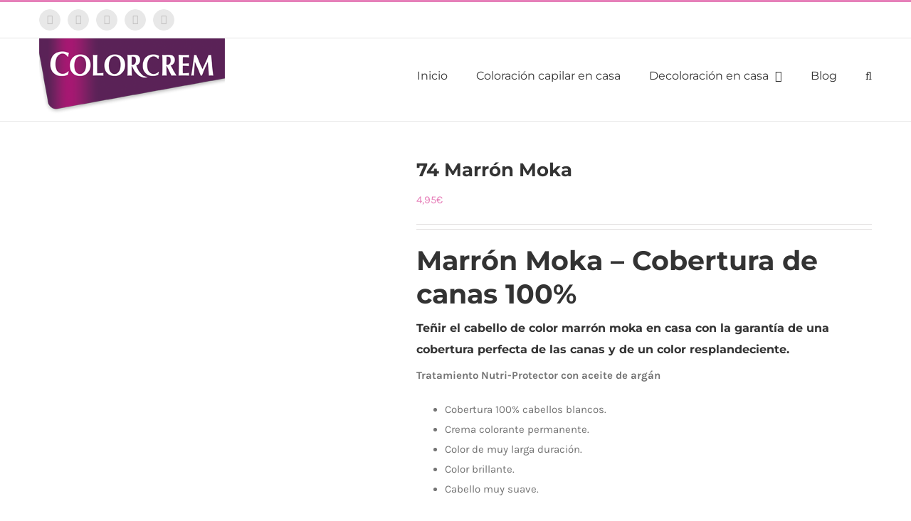

--- FILE ---
content_type: text/html; charset=UTF-8
request_url: https://colorcrem.es/coloracion-en-casa/74-marron-moka-cobertura-canas-tinte-permanente/
body_size: 18494
content:
<!DOCTYPE html>
<html class="avada-html-layout-wide avada-html-header-position-top awb-scroll" lang="es" prefix="og: http://ogp.me/ns# fb: http://ogp.me/ns/fb#">
<head>
	<meta http-equiv="X-UA-Compatible" content="IE=edge" />
	<meta http-equiv="Content-Type" content="text/html; charset=utf-8"/>
	<meta name="viewport" content="width=device-width, initial-scale=1" />
	<title>74 Marrón Moka - Colorcrem</title>
<meta name='robots' content='max-image-preview:large' />

<!-- This site is optimized with the Yoast SEO Premium plugin v4.9 - https://yoast.com/wordpress/plugins/seo/ -->
<link rel="canonical" href="https://colorcrem.es/coloracion-en-casa/74-marron-moka-cobertura-canas-tinte-permanente/" />
<meta property="og:locale" content="es_ES" />
<meta property="og:type" content="article" />
<meta property="og:title" content="74 Marrón Moka - Colorcrem" />
<meta property="og:description" content="Marrón Moka - Cobertura de canas 100%
Teñir el cabello de color marrón moka en casa con la garantía de una cobertura perfecta de las canas y de un color resplandeciente.
Tratamiento Nutri-Protector con aceite de argán

 	Cobertura 100% cabellos blancos.
 	Crema colorante permanente.
 	Color de muy larga duración.
 	Color brillante.
 	Cabello muy suave." />
<meta property="og:url" content="https://colorcrem.es/coloracion-en-casa/74-marron-moka-cobertura-canas-tinte-permanente/" />
<meta property="og:site_name" content="Colorcrem" />
<meta property="article:publisher" content="https://www.facebook.com/Colorcrem/" />
<meta property="og:image" content="https://colorcrem.es/wp-content/uploads/2016/04/74_tono_marron_moka_coloracion_permanente_colorcrem.jpg" />
<meta property="og:image:width" content="506" />
<meta property="og:image:height" content="686" />
<meta name="twitter:card" content="summary" />
<meta name="twitter:description" content="Marrón Moka - Cobertura de canas 100%
Teñir el cabello de color marrón moka en casa con la garantía de una cobertura perfecta de las canas y de un color resplandeciente.
Tratamiento Nutri-Protector con aceite de argán

 	Cobertura 100% cabellos blancos.
 	Crema colorante permanente.
 	Color de muy larga duración.
 	Color brillante.
 	Cabello muy suave.
" />
<meta name="twitter:title" content="74 Marrón Moka - Colorcrem" />
<meta name="twitter:site" content="@color_crem" />
<meta name="twitter:image" content="https://colorcrem.es/wp-content/uploads/2016/04/74_tono_marron_moka_coloracion_permanente_colorcrem.jpg" />
<meta name="twitter:creator" content="@color_crem" />
<meta property="DC.date.issued" content="2016-04-14T16:15:16+00:00" />
<!-- / Yoast SEO Premium plugin. -->

<link rel="alternate" type="application/rss+xml" title="Colorcrem &raquo; Feed" href="https://colorcrem.es/feed/" />
<link rel="alternate" type="application/rss+xml" title="Colorcrem &raquo; Feed de los comentarios" href="https://colorcrem.es/comments/feed/" />
					<link rel="shortcut icon" href="https://colorcrem.es/wp-content/uploads/2017/06/logo-ep16.png" type="image/x-icon" />
		
					<!-- Apple Touch Icon -->
			<link rel="apple-touch-icon" sizes="180x180" href="https://colorcrem.es/wp-content/uploads/2017/06/logo-ep114.png">
		
					<!-- Android Icon -->
			<link rel="icon" sizes="192x192" href="https://colorcrem.es/wp-content/uploads/2017/06/logo-ep57.png">
		
					<!-- MS Edge Icon -->
			<meta name="msapplication-TileImage" content="https://colorcrem.es/wp-content/uploads/2017/06/logo-ep72.png">
				<link rel="alternate" type="application/rss+xml" title="Colorcrem &raquo; Comentario 74 Marrón Moka del feed" href="https://colorcrem.es/coloracion-en-casa/74-marron-moka-cobertura-canas-tinte-permanente/feed/" />
<script type="text/javascript">
/* <![CDATA[ */
window._wpemojiSettings = {"baseUrl":"https:\/\/s.w.org\/images\/core\/emoji\/15.0.3\/72x72\/","ext":".png","svgUrl":"https:\/\/s.w.org\/images\/core\/emoji\/15.0.3\/svg\/","svgExt":".svg","source":{"concatemoji":"https:\/\/colorcrem.es\/wp-includes\/js\/wp-emoji-release.min.js?ver=6.6.4"}};
/*! This file is auto-generated */
!function(i,n){var o,s,e;function c(e){try{var t={supportTests:e,timestamp:(new Date).valueOf()};sessionStorage.setItem(o,JSON.stringify(t))}catch(e){}}function p(e,t,n){e.clearRect(0,0,e.canvas.width,e.canvas.height),e.fillText(t,0,0);var t=new Uint32Array(e.getImageData(0,0,e.canvas.width,e.canvas.height).data),r=(e.clearRect(0,0,e.canvas.width,e.canvas.height),e.fillText(n,0,0),new Uint32Array(e.getImageData(0,0,e.canvas.width,e.canvas.height).data));return t.every(function(e,t){return e===r[t]})}function u(e,t,n){switch(t){case"flag":return n(e,"\ud83c\udff3\ufe0f\u200d\u26a7\ufe0f","\ud83c\udff3\ufe0f\u200b\u26a7\ufe0f")?!1:!n(e,"\ud83c\uddfa\ud83c\uddf3","\ud83c\uddfa\u200b\ud83c\uddf3")&&!n(e,"\ud83c\udff4\udb40\udc67\udb40\udc62\udb40\udc65\udb40\udc6e\udb40\udc67\udb40\udc7f","\ud83c\udff4\u200b\udb40\udc67\u200b\udb40\udc62\u200b\udb40\udc65\u200b\udb40\udc6e\u200b\udb40\udc67\u200b\udb40\udc7f");case"emoji":return!n(e,"\ud83d\udc26\u200d\u2b1b","\ud83d\udc26\u200b\u2b1b")}return!1}function f(e,t,n){var r="undefined"!=typeof WorkerGlobalScope&&self instanceof WorkerGlobalScope?new OffscreenCanvas(300,150):i.createElement("canvas"),a=r.getContext("2d",{willReadFrequently:!0}),o=(a.textBaseline="top",a.font="600 32px Arial",{});return e.forEach(function(e){o[e]=t(a,e,n)}),o}function t(e){var t=i.createElement("script");t.src=e,t.defer=!0,i.head.appendChild(t)}"undefined"!=typeof Promise&&(o="wpEmojiSettingsSupports",s=["flag","emoji"],n.supports={everything:!0,everythingExceptFlag:!0},e=new Promise(function(e){i.addEventListener("DOMContentLoaded",e,{once:!0})}),new Promise(function(t){var n=function(){try{var e=JSON.parse(sessionStorage.getItem(o));if("object"==typeof e&&"number"==typeof e.timestamp&&(new Date).valueOf()<e.timestamp+604800&&"object"==typeof e.supportTests)return e.supportTests}catch(e){}return null}();if(!n){if("undefined"!=typeof Worker&&"undefined"!=typeof OffscreenCanvas&&"undefined"!=typeof URL&&URL.createObjectURL&&"undefined"!=typeof Blob)try{var e="postMessage("+f.toString()+"("+[JSON.stringify(s),u.toString(),p.toString()].join(",")+"));",r=new Blob([e],{type:"text/javascript"}),a=new Worker(URL.createObjectURL(r),{name:"wpTestEmojiSupports"});return void(a.onmessage=function(e){c(n=e.data),a.terminate(),t(n)})}catch(e){}c(n=f(s,u,p))}t(n)}).then(function(e){for(var t in e)n.supports[t]=e[t],n.supports.everything=n.supports.everything&&n.supports[t],"flag"!==t&&(n.supports.everythingExceptFlag=n.supports.everythingExceptFlag&&n.supports[t]);n.supports.everythingExceptFlag=n.supports.everythingExceptFlag&&!n.supports.flag,n.DOMReady=!1,n.readyCallback=function(){n.DOMReady=!0}}).then(function(){return e}).then(function(){var e;n.supports.everything||(n.readyCallback(),(e=n.source||{}).concatemoji?t(e.concatemoji):e.wpemoji&&e.twemoji&&(t(e.twemoji),t(e.wpemoji)))}))}((window,document),window._wpemojiSettings);
/* ]]> */
</script>
<style id='wp-emoji-styles-inline-css' type='text/css'>

	img.wp-smiley, img.emoji {
		display: inline !important;
		border: none !important;
		box-shadow: none !important;
		height: 1em !important;
		width: 1em !important;
		margin: 0 0.07em !important;
		vertical-align: -0.1em !important;
		background: none !important;
		padding: 0 !important;
	}
</style>
<link rel='stylesheet' id='photoswipe-css' href='https://colorcrem.es/wp-content/plugins/woocommerce/assets/css/photoswipe/photoswipe.min.css?ver=9.1.5' type='text/css' media='all' />
<link rel='stylesheet' id='photoswipe-default-skin-css' href='https://colorcrem.es/wp-content/plugins/woocommerce/assets/css/photoswipe/default-skin/default-skin.min.css?ver=9.1.5' type='text/css' media='all' />
<style id='woocommerce-inline-inline-css' type='text/css'>
.woocommerce form .form-row .required { visibility: visible; }
</style>
<link rel='stylesheet' id='fusion-dynamic-css-css' href='https://colorcrem.es/wp-content/uploads/fusion-styles/ac9d3fac56b35fdeb9eaf2701cae83dd.min.css?ver=3.11.9' type='text/css' media='all' />
<script type="text/javascript" src="https://colorcrem.es/wp-includes/js/jquery/jquery.min.js?ver=3.7.1" id="jquery-core-js"></script>
<script type="text/javascript" src="https://colorcrem.es/wp-includes/js/jquery/jquery-migrate.min.js?ver=3.4.1" id="jquery-migrate-js"></script>
<script type="text/javascript" src="https://colorcrem.es/wp-content/plugins/woocommerce/assets/js/jquery-blockui/jquery.blockUI.min.js?ver=2.7.0-wc.9.1.5" id="jquery-blockui-js" defer="defer" data-wp-strategy="defer"></script>
<script type="text/javascript" id="wc-add-to-cart-js-extra">
/* <![CDATA[ */
var wc_add_to_cart_params = {"ajax_url":"\/wp-admin\/admin-ajax.php","wc_ajax_url":"\/?wc-ajax=%%endpoint%%","i18n_view_cart":"Ver carrito","cart_url":"https:\/\/colorcrem.es","is_cart":"","cart_redirect_after_add":"no"};
/* ]]> */
</script>
<script type="text/javascript" src="https://colorcrem.es/wp-content/plugins/woocommerce/assets/js/frontend/add-to-cart.min.js?ver=9.1.5" id="wc-add-to-cart-js" defer="defer" data-wp-strategy="defer"></script>
<script type="text/javascript" src="https://colorcrem.es/wp-content/plugins/woocommerce/assets/js/zoom/jquery.zoom.min.js?ver=1.7.21-wc.9.1.5" id="zoom-js" defer="defer" data-wp-strategy="defer"></script>
<script type="text/javascript" src="https://colorcrem.es/wp-content/plugins/woocommerce/assets/js/photoswipe/photoswipe.min.js?ver=4.1.1-wc.9.1.5" id="photoswipe-js" defer="defer" data-wp-strategy="defer"></script>
<script type="text/javascript" src="https://colorcrem.es/wp-content/plugins/woocommerce/assets/js/photoswipe/photoswipe-ui-default.min.js?ver=4.1.1-wc.9.1.5" id="photoswipe-ui-default-js" defer="defer" data-wp-strategy="defer"></script>
<script type="text/javascript" id="wc-single-product-js-extra">
/* <![CDATA[ */
var wc_single_product_params = {"i18n_required_rating_text":"Por favor elige una puntuaci\u00f3n","review_rating_required":"yes","flexslider":{"rtl":false,"animation":"slide","smoothHeight":true,"directionNav":true,"controlNav":"thumbnails","slideshow":false,"animationSpeed":500,"animationLoop":false,"allowOneSlide":false},"zoom_enabled":"1","zoom_options":[],"photoswipe_enabled":"1","photoswipe_options":{"shareEl":false,"closeOnScroll":false,"history":false,"hideAnimationDuration":0,"showAnimationDuration":0},"flexslider_enabled":"1"};
/* ]]> */
</script>
<script type="text/javascript" src="https://colorcrem.es/wp-content/plugins/woocommerce/assets/js/frontend/single-product.min.js?ver=9.1.5" id="wc-single-product-js" defer="defer" data-wp-strategy="defer"></script>
<script type="text/javascript" src="https://colorcrem.es/wp-content/plugins/woocommerce/assets/js/js-cookie/js.cookie.min.js?ver=2.1.4-wc.9.1.5" id="js-cookie-js" defer="defer" data-wp-strategy="defer"></script>
<script type="text/javascript" id="woocommerce-js-extra">
/* <![CDATA[ */
var woocommerce_params = {"ajax_url":"\/wp-admin\/admin-ajax.php","wc_ajax_url":"\/?wc-ajax=%%endpoint%%"};
/* ]]> */
</script>
<script type="text/javascript" src="https://colorcrem.es/wp-content/plugins/woocommerce/assets/js/frontend/woocommerce.min.js?ver=9.1.5" id="woocommerce-js" defer="defer" data-wp-strategy="defer"></script>
<link rel="https://api.w.org/" href="https://colorcrem.es/wp-json/" /><link rel="alternate" title="JSON" type="application/json" href="https://colorcrem.es/wp-json/wp/v2/product/18208" /><link rel="EditURI" type="application/rsd+xml" title="RSD" href="https://colorcrem.es/xmlrpc.php?rsd" />
<meta name="generator" content="WordPress 6.6.4" />
<meta name="generator" content="WooCommerce 9.1.5" />
<link rel='shortlink' href='https://colorcrem.es/?p=18208' />
<link rel="alternate" title="oEmbed (JSON)" type="application/json+oembed" href="https://colorcrem.es/wp-json/oembed/1.0/embed?url=https%3A%2F%2Fcolorcrem.es%2Fcoloracion-en-casa%2F74-marron-moka-cobertura-canas-tinte-permanente%2F" />
<link rel="alternate" title="oEmbed (XML)" type="text/xml+oembed" href="https://colorcrem.es/wp-json/oembed/1.0/embed?url=https%3A%2F%2Fcolorcrem.es%2Fcoloracion-en-casa%2F74-marron-moka-cobertura-canas-tinte-permanente%2F&#038;format=xml" />
<style type="text/css" id="css-fb-visibility">@media screen and (max-width: 640px){.fusion-no-small-visibility{display:none !important;}body .sm-text-align-center{text-align:center !important;}body .sm-text-align-left{text-align:left !important;}body .sm-text-align-right{text-align:right !important;}body .sm-flex-align-center{justify-content:center !important;}body .sm-flex-align-flex-start{justify-content:flex-start !important;}body .sm-flex-align-flex-end{justify-content:flex-end !important;}body .sm-mx-auto{margin-left:auto !important;margin-right:auto !important;}body .sm-ml-auto{margin-left:auto !important;}body .sm-mr-auto{margin-right:auto !important;}body .fusion-absolute-position-small{position:absolute;top:auto;width:100%;}.awb-sticky.awb-sticky-small{ position: sticky; top: var(--awb-sticky-offset,0); }}@media screen and (min-width: 641px) and (max-width: 1024px){.fusion-no-medium-visibility{display:none !important;}body .md-text-align-center{text-align:center !important;}body .md-text-align-left{text-align:left !important;}body .md-text-align-right{text-align:right !important;}body .md-flex-align-center{justify-content:center !important;}body .md-flex-align-flex-start{justify-content:flex-start !important;}body .md-flex-align-flex-end{justify-content:flex-end !important;}body .md-mx-auto{margin-left:auto !important;margin-right:auto !important;}body .md-ml-auto{margin-left:auto !important;}body .md-mr-auto{margin-right:auto !important;}body .fusion-absolute-position-medium{position:absolute;top:auto;width:100%;}.awb-sticky.awb-sticky-medium{ position: sticky; top: var(--awb-sticky-offset,0); }}@media screen and (min-width: 1025px){.fusion-no-large-visibility{display:none !important;}body .lg-text-align-center{text-align:center !important;}body .lg-text-align-left{text-align:left !important;}body .lg-text-align-right{text-align:right !important;}body .lg-flex-align-center{justify-content:center !important;}body .lg-flex-align-flex-start{justify-content:flex-start !important;}body .lg-flex-align-flex-end{justify-content:flex-end !important;}body .lg-mx-auto{margin-left:auto !important;margin-right:auto !important;}body .lg-ml-auto{margin-left:auto !important;}body .lg-mr-auto{margin-right:auto !important;}body .fusion-absolute-position-large{position:absolute;top:auto;width:100%;}.awb-sticky.awb-sticky-large{ position: sticky; top: var(--awb-sticky-offset,0); }}</style>	<noscript><style>.woocommerce-product-gallery{ opacity: 1 !important; }</style></noscript>
	<style type="text/css">.recentcomments a{display:inline !important;padding:0 !important;margin:0 !important;}</style><style id='wp-fonts-local' type='text/css'>
@font-face{font-family:Inter;font-style:normal;font-weight:300 900;font-display:fallback;src:url('https://colorcrem.es/wp-content/plugins/woocommerce/assets/fonts/Inter-VariableFont_slnt,wght.woff2') format('woff2');font-stretch:normal;}
@font-face{font-family:Cardo;font-style:normal;font-weight:400;font-display:fallback;src:url('https://colorcrem.es/wp-content/plugins/woocommerce/assets/fonts/cardo_normal_400.woff2') format('woff2');}
</style>
		<script type="text/javascript">
			var doc = document.documentElement;
			doc.setAttribute( 'data-useragent', navigator.userAgent );
		</script>
		<script>
  (function(i,s,o,g,r,a,m){i['GoogleAnalyticsObject']=r;i[r]=i[r]||function(){
  (i[r].q=i[r].q||[]).push(arguments)},i[r].l=1*new Date();a=s.createElement(o),
  m=s.getElementsByTagName(o)[0];a.async=1;a.src=g;m.parentNode.insertBefore(a,m)
  })(window,document,'script','//www.google-analytics.com/analytics.js','ga');

  ga('create', 'UA-75654201-1', 'auto');
  ga('send', 'pageview');

</script>
	<script>
!function(f,b,e,v,n,t,s){if(f.fbq)return;n=f.fbq=function(){n.callMethod?
n.callMethod.apply(n,arguments):n.queue.push(arguments)};if(!f._fbq)f._fbq=n;
n.push=n;n.loaded=!0;n.version='2.0';n.queue=[];t=b.createElement(e);t.async=!0;
t.src=v;s=b.getElementsByTagName(e)[0];s.parentNode.insertBefore(t,s)}(window,
document,'script','https://connect.facebook.net/en_US/fbevents.js');

fbq('init', '705490976260028');
fbq('track', "PageView");</script>
<noscript><img height="1" width="1" style="display:none"
src="https://www.facebook.com/tr?id=705490976260028&ev=PageView&noscript=1"
/></noscript>

<script async src="//pagead2.googlesyndication.com/pagead/js/adsbygoogle.js"></script>
<script>
  (adsbygoogle = window.adsbygoogle || []).push({
    google_ad_client: "ca-pub-1960463267965156",
    enable_page_level_ads: true
  });
</script></head>

<body class="product-template-default single single-product postid-18208 theme-Avada woocommerce woocommerce-page woocommerce-no-js fusion-image-hovers fusion-pagination-sizing fusion-button_type-flat fusion-button_span-no fusion-button_gradient-linear avada-image-rollover-circle-no avada-image-rollover-yes avada-image-rollover-direction-bottom fusion-body ltr fusion-sticky-header no-tablet-sticky-header no-mobile-sticky-header no-desktop-totop no-mobile-totop fusion-disable-outline fusion-sub-menu-fade mobile-logo-pos-left layout-wide-mode avada-has-boxed-modal-shadow-none layout-scroll-offset-full avada-has-zero-margin-offset-top fusion-top-header menu-text-align-left fusion-woo-product-design-classic fusion-woo-shop-page-columns-3 fusion-woo-related-columns-4 fusion-woo-archive-page-columns-4 woo-sale-badge-circle woo-outofstock-badge-top_bar mobile-menu-design-modern fusion-hide-pagination-text fusion-header-layout-v2 avada-responsive avada-footer-fx-none avada-menu-highlight-style-bar fusion-search-form-clean fusion-main-menu-search-overlay fusion-avatar-circle avada-blog-layout-grid avada-blog-archive-layout-grid avada-header-shadow-no avada-menu-icon-position-left avada-has-megamenu-shadow avada-has-pagetitle-100-width avada-has-pagetitle-bg-full avada-has-main-nav-search-icon avada-has-titlebar-hide avada-has-pagination-padding avada-flyout-menu-direction-fade avada-ec-views-v1" data-awb-post-id="18208">
		<a class="skip-link screen-reader-text" href="#content">Saltar al contenido</a>

	<div id="boxed-wrapper">
		
		<div id="wrapper" class="fusion-wrapper">
			<div id="home" style="position:relative;top:-1px;"></div>
							
					
			<header class="fusion-header-wrapper">
				<div class="fusion-header-v2 fusion-logo-alignment fusion-logo-left fusion-sticky-menu- fusion-sticky-logo- fusion-mobile-logo-  fusion-mobile-menu-design-modern">
					
<div class="fusion-secondary-header">
	<div class="fusion-row">
					<div class="fusion-alignleft">
				<div class="fusion-social-links-header"><div class="fusion-social-networks boxed-icons"><div class="fusion-social-networks-wrapper"><a  class="fusion-social-network-icon fusion-tooltip fusion-facebook awb-icon-facebook" style data-placement="bottom" data-title="Facebook" data-toggle="tooltip" title="Facebook" href="https://www.facebook.com/Colorcrem/" target="_blank" rel="noreferrer"><span class="screen-reader-text">Facebook</span></a><a  class="fusion-social-network-icon fusion-tooltip fusion-youtube awb-icon-youtube" style data-placement="bottom" data-title="YouTube" data-toggle="tooltip" title="YouTube" href="https://www.youtube.com/channel/UCKGDACvmwwQbFWP574UvAvQ" target="_blank" rel="noopener noreferrer"><span class="screen-reader-text">YouTube</span></a><a  class="fusion-social-network-icon fusion-tooltip fusion-instagram awb-icon-instagram" style data-placement="bottom" data-title="Instagram" data-toggle="tooltip" title="Instagram" href="https://www.instagram.com/colorcrem/" target="_blank" rel="noopener noreferrer"><span class="screen-reader-text">Instagram</span></a><a  class="fusion-social-network-icon fusion-tooltip fusion-twitter awb-icon-twitter" style data-placement="bottom" data-title="X" data-toggle="tooltip" title="X" href="https://twitter.com/color_crem" target="_blank" rel="noopener noreferrer"><span class="screen-reader-text">X</span></a><a  class="fusion-social-network-icon fusion-tooltip fusion-mail awb-icon-mail" style data-placement="bottom" data-title="Correo electrónico" data-toggle="tooltip" title="Correo electrónico" href="mailto:&#105;nfo&#064;&#099;&#111;l&#111;&#114;&#099;rem.&#101;&#115;" target="_self" rel="noopener noreferrer"><span class="screen-reader-text">Correo electrónico</span></a></div></div></div>			</div>
							<div class="fusion-alignright">
				<nav class="fusion-secondary-menu" role="navigation" aria-label="Menú secundario"></nav>			</div>
			</div>
</div>
<div class="fusion-header-sticky-height"></div>
<div class="fusion-header">
	<div class="fusion-row">
					<div class="fusion-logo" data-margin-top="0px" data-margin-bottom="10px" data-margin-left="0px" data-margin-right="0px">
			<a class="fusion-logo-link"  href="https://colorcrem.es/" >

						<!-- standard logo -->
			<img src="https://colorcrem.es/wp-content/uploads/2016/03/logo-colorcrem-top-1.png" srcset="https://colorcrem.es/wp-content/uploads/2016/03/logo-colorcrem-top-1.png 1x" width="261" height="106" alt="Colorcrem Logo" data-retina_logo_url="" class="fusion-standard-logo" />

			
					</a>
		</div>		<nav class="fusion-main-menu" aria-label="Menú principal"><div class="fusion-overlay-search">		<form role="search" class="searchform fusion-search-form  fusion-search-form-clean" method="get" action="https://colorcrem.es/">
			<div class="fusion-search-form-content">

				
				<div class="fusion-search-field search-field">
					<label><span class="screen-reader-text">Buscar:</span>
													<input type="search" value="" name="s" class="s" placeholder="Buscar..." required aria-required="true" aria-label="Buscar..."/>
											</label>
				</div>
				<div class="fusion-search-button search-button">
					<input type="submit" class="fusion-search-submit searchsubmit" aria-label="Buscar" value="&#xf002;" />
									</div>

				
			</div>


			
		</form>
		<div class="fusion-search-spacer"></div><a href="#" role="button" aria-label="Close Search" class="fusion-close-search"></a></div><ul id="menu-main-menu" class="fusion-menu"><li  id="menu-item-18346"  class="menu-item menu-item-type-post_type menu-item-object-page menu-item-home menu-item-18346"  data-item-id="18346"><a  href="https://colorcrem.es/" class="fusion-bar-highlight"><span class="menu-text">Inicio</span></a></li><li  id="menu-item-18347"  class="menu-item menu-item-type-post_type menu-item-object-page current_page_parent menu-item-18347"  data-item-id="18347"><a  href="https://colorcrem.es/tinte-pelo-en-casa/" class="fusion-bar-highlight"><span class="menu-text">Coloración capilar en casa</span></a></li><li  id="menu-item-18348"  class="menu-item menu-item-type-custom menu-item-object-custom menu-item-has-children menu-item-18348 fusion-megamenu-menu "  data-item-id="18348"><a  class="fusion-bar-highlight"><span class="menu-text">Decoloración en casa</span> <span class="fusion-caret"><i class="fusion-dropdown-indicator" aria-hidden="true"></i></span></a><div class="fusion-megamenu-wrapper fusion-columns-3 columns-per-row-3 columns-3 col-span-12 fusion-megamenu-fullwidth"><div class="row"><div class="fusion-megamenu-holder" style="width:1170px;" data-width="1170px"><ul class="fusion-megamenu"><li  id="menu-item-18349"  class="menu-item menu-item-type-custom menu-item-object-custom menu-item-18349 fusion-megamenu-submenu menu-item-has-link fusion-megamenu-columns-3 col-lg-4 col-md-4 col-sm-4" ><div class='fusion-megamenu-title'><a class="awb-justify-title" href="https://colorcrem.es/coloracion-en-casa/blonde-box-decolorante/">Blonde Box Decolorante</a></div><div class="fusion-megamenu-widgets-container second-level-widget"><div id="text-2" class="widget widget_text">			<div class="textwidget"><div class="fusion-image-element fusion-image-align-center in-legacy-container" style="text-align:center;--awb-liftup-border-radius:0px;--awb-caption-title-font-family:var(--h2_typography-font-family);--awb-caption-title-font-weight:var(--h2_typography-font-weight);--awb-caption-title-font-style:var(--h2_typography-font-style);--awb-caption-title-size:var(--h2_typography-font-size);--awb-caption-title-transform:var(--h2_typography-text-transform);--awb-caption-title-line-height:var(--h2_typography-line-height);--awb-caption-title-letter-spacing:var(--h2_typography-letter-spacing);"><div class="imageframe-align-center"><div class="awb-image-frame awb-image-frame-1 imageframe-liftup"><span class=" fusion-imageframe imageframe-none imageframe-1"><a class="fusion-no-lightbox" href="https://colorcrem.es/coloracion-en-casa/blonde-box-decolorante/" target="_self" rel="noopener"><img decoding="async" src="https://colorcrem.es/wp-content/uploads/2016/03/blonde-box-decolorante.jpg" alt class="img-responsive"/></a></span></div></div></div></div>
		</div></div></li><li  id="menu-item-18350"  class="menu-item menu-item-type-custom menu-item-object-custom menu-item-18350 fusion-megamenu-submenu menu-item-has-link fusion-megamenu-columns-3 col-lg-4 col-md-4 col-sm-4" ><div class='fusion-megamenu-title'><a class="awb-justify-title" href="https://colorcrem.es/coloracion-en-casa/blonde-box-kit-creativo-tie-dye-ombre-hair-mechas-californianas/">Blonde Box Creativo</a></div><div class="fusion-megamenu-widgets-container second-level-widget"><div id="text-3" class="widget widget_text">			<div class="textwidget"><div class="fusion-image-element fusion-image-align-center in-legacy-container" style="text-align:center;--awb-liftup-border-radius:0px;--awb-caption-title-font-family:var(--h2_typography-font-family);--awb-caption-title-font-weight:var(--h2_typography-font-weight);--awb-caption-title-font-style:var(--h2_typography-font-style);--awb-caption-title-size:var(--h2_typography-font-size);--awb-caption-title-transform:var(--h2_typography-text-transform);--awb-caption-title-line-height:var(--h2_typography-line-height);--awb-caption-title-letter-spacing:var(--h2_typography-letter-spacing);"><div class="imageframe-align-center"><div class="awb-image-frame awb-image-frame-2 imageframe-liftup"><span class=" fusion-imageframe imageframe-none imageframe-2"><a class="fusion-no-lightbox" href="https://colorcrem.es/coloracion-en-casa/blonde-box-kit-creativo/" target="_self" rel="noopener"><img decoding="async" src="https://colorcrem.es/wp-content/uploads/2016/03/blonde-box-kit-creativo.jpg" alt class="img-responsive"/></a></span></div></div></div></div>
		</div></div></li><li  id="menu-item-18351"  class="menu-item menu-item-type-custom menu-item-object-custom menu-item-18351 fusion-megamenu-submenu menu-item-has-link fusion-megamenu-columns-3 col-lg-4 col-md-4 col-sm-4" ><div class='fusion-megamenu-title'><a class="awb-justify-title" href="https://colorcrem.es/coloracion-en-casa/blonde-box-mechas/">Blonde Box Mechas</a></div><div class="fusion-megamenu-widgets-container second-level-widget"><div id="text-4" class="widget widget_text">			<div class="textwidget"><div class="fusion-image-element fusion-image-align-center in-legacy-container" style="text-align:center;--awb-liftup-border-radius:0px;--awb-caption-title-font-family:var(--h2_typography-font-family);--awb-caption-title-font-weight:var(--h2_typography-font-weight);--awb-caption-title-font-style:var(--h2_typography-font-style);--awb-caption-title-size:var(--h2_typography-font-size);--awb-caption-title-transform:var(--h2_typography-text-transform);--awb-caption-title-line-height:var(--h2_typography-line-height);--awb-caption-title-letter-spacing:var(--h2_typography-letter-spacing);"><div class="imageframe-align-center"><div class="awb-image-frame awb-image-frame-3 imageframe-liftup"><span class=" fusion-imageframe imageframe-none imageframe-3"><a class="fusion-no-lightbox" href="https://colorcrem.es/coloracion-en-casa/blonde-box-mechas/" target="_self" rel="noopener"><img decoding="async" src="https://colorcrem.es/wp-content/uploads/2016/03/blonde-box-mechas.jpg" alt class="img-responsive"/></a></span></div></div></div></div>
		</div></div></li></ul></div><div style="clear:both;"></div></div></div></li><li  id="menu-item-18352"  class="menu-item menu-item-type-post_type menu-item-object-page menu-item-18352"  data-item-id="18352"><a  href="https://colorcrem.es/consejos-coloracion-capilar/" class="fusion-bar-highlight"><span class="menu-text">Blog</span></a></li><li class="fusion-custom-menu-item fusion-main-menu-search fusion-search-overlay"><a class="fusion-main-menu-icon fusion-bar-highlight" href="#" aria-label="Buscar" data-title="Buscar" title="Buscar" role="button" aria-expanded="false"></a></li></ul></nav><div class="fusion-mobile-navigation"><ul id="menu-main-menu-1" class="fusion-mobile-menu"><li   class="menu-item menu-item-type-post_type menu-item-object-page menu-item-home menu-item-18346"  data-item-id="18346"><a  href="https://colorcrem.es/" class="fusion-bar-highlight"><span class="menu-text">Inicio</span></a></li><li   class="menu-item menu-item-type-post_type menu-item-object-page current_page_parent menu-item-18347"  data-item-id="18347"><a  href="https://colorcrem.es/tinte-pelo-en-casa/" class="fusion-bar-highlight"><span class="menu-text">Coloración capilar en casa</span></a></li><li   class="menu-item menu-item-type-custom menu-item-object-custom menu-item-has-children menu-item-18348 fusion-megamenu-menu "  data-item-id="18348"><a  class="fusion-bar-highlight"><span class="menu-text">Decoloración en casa</span> <span class="fusion-caret"><i class="fusion-dropdown-indicator" aria-hidden="true"></i></span></a><div class="fusion-megamenu-wrapper fusion-columns-3 columns-per-row-3 columns-3 col-span-12 fusion-megamenu-fullwidth"><div class="row"><div class="fusion-megamenu-holder" style="width:1170px;" data-width="1170px"><ul class="fusion-megamenu"><li   class="menu-item menu-item-type-custom menu-item-object-custom menu-item-18349 fusion-megamenu-submenu menu-item-has-link fusion-megamenu-columns-3 col-lg-4 col-md-4 col-sm-4" ><div class='fusion-megamenu-title'><a class="awb-justify-title" href="https://colorcrem.es/coloracion-en-casa/blonde-box-decolorante/">Blonde Box Decolorante</a></div><div class="fusion-megamenu-widgets-container second-level-widget"><div id="text-2" class="widget widget_text">			<div class="textwidget"><div class="fusion-image-element fusion-image-align-center in-legacy-container" style="text-align:center;--awb-liftup-border-radius:0px;--awb-caption-title-font-family:var(--h2_typography-font-family);--awb-caption-title-font-weight:var(--h2_typography-font-weight);--awb-caption-title-font-style:var(--h2_typography-font-style);--awb-caption-title-size:var(--h2_typography-font-size);--awb-caption-title-transform:var(--h2_typography-text-transform);--awb-caption-title-line-height:var(--h2_typography-line-height);--awb-caption-title-letter-spacing:var(--h2_typography-letter-spacing);"><div class="imageframe-align-center"><div class="awb-image-frame awb-image-frame-4 imageframe-liftup"><span class=" fusion-imageframe imageframe-none imageframe-4"><a class="fusion-no-lightbox" href="https://colorcrem.es/coloracion-en-casa/blonde-box-decolorante/" target="_self" rel="noopener"><img decoding="async" src="https://colorcrem.es/wp-content/uploads/2016/03/blonde-box-decolorante.jpg" alt class="img-responsive"/></a></span></div></div></div></div>
		</div></div></li><li   class="menu-item menu-item-type-custom menu-item-object-custom menu-item-18350 fusion-megamenu-submenu menu-item-has-link fusion-megamenu-columns-3 col-lg-4 col-md-4 col-sm-4" ><div class='fusion-megamenu-title'><a class="awb-justify-title" href="https://colorcrem.es/coloracion-en-casa/blonde-box-kit-creativo-tie-dye-ombre-hair-mechas-californianas/">Blonde Box Creativo</a></div><div class="fusion-megamenu-widgets-container second-level-widget"><div id="text-3" class="widget widget_text">			<div class="textwidget"><div class="fusion-image-element fusion-image-align-center in-legacy-container" style="text-align:center;--awb-liftup-border-radius:0px;--awb-caption-title-font-family:var(--h2_typography-font-family);--awb-caption-title-font-weight:var(--h2_typography-font-weight);--awb-caption-title-font-style:var(--h2_typography-font-style);--awb-caption-title-size:var(--h2_typography-font-size);--awb-caption-title-transform:var(--h2_typography-text-transform);--awb-caption-title-line-height:var(--h2_typography-line-height);--awb-caption-title-letter-spacing:var(--h2_typography-letter-spacing);"><div class="imageframe-align-center"><div class="awb-image-frame awb-image-frame-5 imageframe-liftup"><span class=" fusion-imageframe imageframe-none imageframe-5"><a class="fusion-no-lightbox" href="https://colorcrem.es/coloracion-en-casa/blonde-box-kit-creativo/" target="_self" rel="noopener"><img decoding="async" src="https://colorcrem.es/wp-content/uploads/2016/03/blonde-box-kit-creativo.jpg" alt class="img-responsive"/></a></span></div></div></div></div>
		</div></div></li><li   class="menu-item menu-item-type-custom menu-item-object-custom menu-item-18351 fusion-megamenu-submenu menu-item-has-link fusion-megamenu-columns-3 col-lg-4 col-md-4 col-sm-4" ><div class='fusion-megamenu-title'><a class="awb-justify-title" href="https://colorcrem.es/coloracion-en-casa/blonde-box-mechas/">Blonde Box Mechas</a></div><div class="fusion-megamenu-widgets-container second-level-widget"><div id="text-4" class="widget widget_text">			<div class="textwidget"><div class="fusion-image-element fusion-image-align-center in-legacy-container" style="text-align:center;--awb-liftup-border-radius:0px;--awb-caption-title-font-family:var(--h2_typography-font-family);--awb-caption-title-font-weight:var(--h2_typography-font-weight);--awb-caption-title-font-style:var(--h2_typography-font-style);--awb-caption-title-size:var(--h2_typography-font-size);--awb-caption-title-transform:var(--h2_typography-text-transform);--awb-caption-title-line-height:var(--h2_typography-line-height);--awb-caption-title-letter-spacing:var(--h2_typography-letter-spacing);"><div class="imageframe-align-center"><div class="awb-image-frame awb-image-frame-6 imageframe-liftup"><span class=" fusion-imageframe imageframe-none imageframe-6"><a class="fusion-no-lightbox" href="https://colorcrem.es/coloracion-en-casa/blonde-box-mechas/" target="_self" rel="noopener"><img decoding="async" src="https://colorcrem.es/wp-content/uploads/2016/03/blonde-box-mechas.jpg" alt class="img-responsive"/></a></span></div></div></div></div>
		</div></div></li></ul></div><div style="clear:both;"></div></div></div></li><li   class="menu-item menu-item-type-post_type menu-item-object-page menu-item-18352"  data-item-id="18352"><a  href="https://colorcrem.es/consejos-coloracion-capilar/" class="fusion-bar-highlight"><span class="menu-text">Blog</span></a></li></ul></div>	<div class="fusion-mobile-menu-icons">
							<a href="#" class="fusion-icon awb-icon-bars" aria-label="Alternar menú móvil" aria-expanded="false"></a>
		
		
		
			</div>

<nav class="fusion-mobile-nav-holder fusion-mobile-menu-text-align-left" aria-label="Main Menu Mobile"></nav>

					</div>
</div>
				</div>
				<div class="fusion-clearfix"></div>
			</header>
								
							<div id="sliders-container" class="fusion-slider-visibility">
					</div>
				
					
							
			
						<main id="main" class="clearfix ">
				<div class="fusion-row" style="">

			<div class="woocommerce-container">
			<section id="content" class="" style="width: 100%;">
		
					
			<div class="woocommerce-notices-wrapper"></div><div id="product-18208" class="product type-product post-18208 status-publish first instock product_cat-tinte-coloracion-permanente product_cat-marrones-sublimes product_tag-cobertura-de-canas product_tag-crema-colorante-permanente product_tag-tenirse-en-casa product_tag-tono-cabello-marron-moka has-post-thumbnail taxable shipping-taxable purchasable product-type-simple product-grid-view">

	<div class="avada-single-product-gallery-wrapper avada-product-images-global">
<div class="woocommerce-product-gallery woocommerce-product-gallery--with-images woocommerce-product-gallery--columns-4 images" data-columns="4" style="opacity: 0; transition: opacity .25s ease-in-out;">
	<div class="woocommerce-product-gallery__wrapper">
		<div data-thumb="https://colorcrem.es/wp-content/uploads/2016/04/74_tono_marron_moka_coloracion_permanente_colorcrem-150x150.jpg" data-thumb-alt="tono 74 marron moka" class="woocommerce-product-gallery__image"><a href="https://colorcrem.es/wp-content/uploads/2016/04/74_tono_marron_moka_coloracion_permanente_colorcrem.jpg"><img width="506" height="686" src="https://colorcrem.es/wp-content/uploads/2016/04/74_tono_marron_moka_coloracion_permanente_colorcrem.jpg" class="wp-post-image" alt="tono 74 marron moka" title="74_tono_marron_moka_coloracion_permanente_colorcrem" data-caption="" data-src="https://colorcrem.es/wp-content/uploads/2016/04/74_tono_marron_moka_coloracion_permanente_colorcrem.jpg" data-large_image="https://colorcrem.es/wp-content/uploads/2016/04/74_tono_marron_moka_coloracion_permanente_colorcrem.jpg" data-large_image_width="506" data-large_image_height="686" decoding="async" fetchpriority="high" srcset="https://colorcrem.es/wp-content/uploads/2016/04/74_tono_marron_moka_coloracion_permanente_colorcrem-120x163.jpg 120w, https://colorcrem.es/wp-content/uploads/2016/04/74_tono_marron_moka_coloracion_permanente_colorcrem-200x271.jpg 200w, https://colorcrem.es/wp-content/uploads/2016/04/74_tono_marron_moka_coloracion_permanente_colorcrem-221x300.jpg 221w, https://colorcrem.es/wp-content/uploads/2016/04/74_tono_marron_moka_coloracion_permanente_colorcrem-400x542.jpg 400w, https://colorcrem.es/wp-content/uploads/2016/04/74_tono_marron_moka_coloracion_permanente_colorcrem.jpg 506w" sizes="(max-width: 506px) 100vw, 506px" /></a></div>	</div>
</div>
</div>

	<div class="summary entry-summary">
		<div class="summary-container"><h1 itemprop="name" class="product_title entry-title">74 Marrón Moka</h1>
<p class="price"><span class="woocommerce-Price-amount amount"><bdi>4,95<span class="woocommerce-Price-currencySymbol">&euro;</span></bdi></span></p>
<div class="avada-availability">
	</div>
<div class="product-border fusion-separator sep-double sep-solid"></div>

<div class="post-content woocommerce-product-details__short-description">
	<h2>Marrón Moka &#8211; Cobertura de canas 100%</h2>
<h3>Teñir el cabello de color marrón moka en casa con la garantía de una cobertura perfecta de las canas y de un color resplandeciente.</h3>
<p><strong>Tratamiento Nutri-Protector con aceite de argán</strong></p>
<ul>
<li>Cobertura 100% cabellos blancos.</li>
<li>Crema colorante permanente.</li>
<li>Color de muy larga duración.</li>
<li>Color brillante.</li>
<li>Cabello muy suave.</li>
</ul>
</div>

	
	<form class="cart" action="https://colorcrem.es/coloracion-en-casa/74-marron-moka-cobertura-canas-tinte-permanente/" method="post" enctype='multipart/form-data'>
			</form>

	
<div class="product_meta">

	
	
	<span class="posted_in">Categorías: <a href="https://colorcrem.es/categoria-producto/tinte-coloracion-permanente/" rel="tag">Crema colorante permanente</a>, <a href="https://colorcrem.es/categoria-producto/marrones-sublimes/" rel="tag">Marrones Sublimes</a></span>
	<span class="tagged_as">Etiquetas: <a href="https://colorcrem.es/etiqueta-producto/cobertura-de-canas/" rel="tag">cobertura de canas</a>, <a href="https://colorcrem.es/etiqueta-producto/crema-colorante-permanente/" rel="tag">crema colorante permanente</a>, <a href="https://colorcrem.es/etiqueta-producto/tenirse-en-casa/" rel="tag">teñirse en casa</a>, <a href="https://colorcrem.es/etiqueta-producto/tono-cabello-marron-moka/" rel="tag">tono cabello marron moka</a></span>
	
</div>
</div>	</div>

	
	<div class="woocommerce-tabs wc-tabs-wrapper">
		<ul class="tabs wc-tabs" role="tablist">
							<li class="description_tab" id="tab-title-description" role="tab" aria-controls="tab-description">
					<a href="#tab-description">
						Descripción					</a>
				</li>
							<li class="reviews_tab" id="tab-title-reviews" role="tab" aria-controls="tab-reviews">
					<a href="#tab-reviews">
						Valoraciones (0)					</a>
				</li>
					</ul>
					<div class="woocommerce-Tabs-panel woocommerce-Tabs-panel--description panel entry-content wc-tab" id="tab-description" role="tabpanel" aria-labelledby="tab-title-description">
				
<div class="post-content">
		  <h3 class="fusion-woocommerce-tab-title">Descripción</h3>
	
	<h4 style="text-align: center;">¿Buscas un color luminoso, de muy larga duración con un resultado 100% natural?</h4>
<h3 style="text-align: center;">¡Con Colorcrem, es posible!</h3>
<p><img decoding="async" class="alignleft size-full wp-image-18198" src="https://colorcrem.es/wp-content/uploads/2016/03/cc-100porcien-pq.jpg" alt="cobertura cabellos blancos 100%" width="100" height="96" /><strong>Cobertura perfecta y duradera</strong><br />
Los colorantes seleccionados penetran directamente en la fibra capilar para cubrir al 100% los cabellos blancos ¡incluso los más difíciles! Con Colorcrem te asegura un resultado perfecto y muy natural.</p>
<p>&nbsp;</p>
<p><img decoding="async" class="alignleft wp-image-18199 size-full" src="https://colorcrem.es/wp-content/uploads/2016/04/color-lock-colorcrem.png" alt="tecnologia colorlock para teñirse en casa" width="100" height="115" /></p>
<p><strong>Color brillante en cabello con tono marrón moka</strong><br />
La fórmula incorpora la tecnología Color Lock, un potenciador de brillo exclusivo de Eugene Perma, que ilumina tus cabellos con reflejos radiantes e intensos de manera duradera.</p>
<p>&nbsp;</p>
<p><img decoding="async" class="alignleft size-full wp-image-18200" src="https://colorcrem.es/wp-content/uploads/2016/03/cc-argan-opt.jpg" alt="aceite argan cabello" width="100" height="115" /><strong>Cuidado nutritivo</strong><br />
El tratamiento en crema Colorcrem está enriquecido con aceite de argán, secreto de belleza de las mujeres, reconocido por sus propiedades nutritivas y protectoras. Proporciona al cabello un tacto muy sedoso.</p>
<p>&nbsp;</p>
<p><img decoding="async" class="alignleft size-full wp-image-18201" src="https://colorcrem.es/wp-content/uploads/2016/03/cc-40yrs-opt.jpg" alt="cc-40yrs-opt" width="100" height="99" /><strong>Una marca de confianza</strong><br />
Desde hace más de 40 años, Colorcrem realza la belleza de las mujeres. Déjate seducir por el experto en color apreciado y reconocido por generaciones de mujeres.</p>
</div>
			</div>
					<div class="woocommerce-Tabs-panel woocommerce-Tabs-panel--reviews panel entry-content wc-tab" id="tab-reviews" role="tabpanel" aria-labelledby="tab-title-reviews">
				<div id="reviews" class="woocommerce-Reviews">
	<div id="comments">
		<h2 class="woocommerce-Reviews-title">
			Valoraciones		</h2>

					<p class="woocommerce-noreviews">No hay valoraciones aún.</p>
			</div>

			<div id="review_form_wrapper">
			<div id="review_form">
					<div id="respond" class="comment-respond">
		<span id="reply-title" class="comment-reply-title">Sé el primero en valorar &ldquo;74 Marrón Moka&rdquo; <small><a rel="nofollow" id="cancel-comment-reply-link" href="/coloracion-en-casa/74-marron-moka-cobertura-canas-tinte-permanente/#respond" style="display:none;">Cancelar la respuesta</a></small></span><form action="https://colorcrem.es/wp-comments-post.php" method="post" id="commentform" class="comment-form"><p class="comment-notes"><span id="email-notes">Tu dirección de correo electrónico no será publicada.</span> <span class="required-field-message">Los campos obligatorios están marcados con <span class="required">*</span></span></p><div class="comment-form-rating"><label for="rating">Tu puntuación&nbsp;<span class="required">*</span></label><select name="rating" id="rating" required>
						<option value="">Puntuar&hellip;</option>
						<option value="5">Perfecto</option>
						<option value="4">Bueno</option>
						<option value="3">Normal</option>
						<option value="2">No está tan mal</option>
						<option value="1">Muy pobre</option>
					</select></div><p class="comment-form-comment"><label for="comment">Tu valoración&nbsp;<span class="required">*</span></label><textarea id="comment" name="comment" cols="45" rows="8" required></textarea></p><p class="comment-form-author"><label for="author">Nombre&nbsp;<span class="required">*</span></label><input id="author" name="author" type="text" value="" size="30" required /></p>
<p class="comment-form-email"><label for="email">Correo electrónico&nbsp;<span class="required">*</span></label><input id="email" name="email" type="email" value="" size="30" required /></p>
<p class="comment-form-cookies-consent"><input id="wp-comment-cookies-consent" name="wp-comment-cookies-consent" type="checkbox" value="yes" /> <label for="wp-comment-cookies-consent">Guarda mi nombre, correo electrónico y web en este navegador para la próxima vez que comente.</label></p>
<p class="form-submit"><input name="submit" type="submit" id="submit" class="submit" value="Enviar" /> <input type='hidden' name='comment_post_ID' value='18208' id='comment_post_ID' />
<input type='hidden' name='comment_parent' id='comment_parent' value='0' />
</p></form>	</div><!-- #respond -->
				</div>
		</div>
	
	<div class="clear"></div>
</div>
			</div>
		
			</div>

<div class="fusion-clearfix"></div>

		<ul class="social-share clearfix">
		<li class="facebook">
			<a class="fusion-facebook-sharer-icon" href="https://www.facebook.com/sharer.php?u=https%3A%2F%2Fcolorcrem.es%2Fcoloracion-en-casa%2F74-marron-moka-cobertura-canas-tinte-permanente%2F" target="_blank" rel="noopener noreferrer">
				<i class="fontawesome-icon medium circle-yes awb-icon-facebook" aria-hidden="true"></i>
				<div class="fusion-woo-social-share-text">
					<span>Compartir En Facebook</span>
				</div>
			</a>
		</li>
		<li class="twitter">
			<a href="https://twitter.com/share?text=74 Marrón Moka&amp;url=https%3A%2F%2Fcolorcrem.es%2Fcoloracion-en-casa%2F74-marron-moka-cobertura-canas-tinte-permanente%2F" target="_blank" rel="noopener noreferrer">
				<i class="fontawesome-icon medium circle-yes awb-icon-twitter" aria-hidden="true"></i>
				<div class="fusion-woo-social-share-text">
					<span>Twitear este producto</span>
				</div>
			</a>
		</li>
		<li class="pinterest">
						<a href="http://pinterest.com/pin/create/button/?url=https%3A%2F%2Fcolorcrem.es%2Fcoloracion-en-casa%2F74-marron-moka-cobertura-canas-tinte-permanente%2F&amp;description=74%20Marr%C3%B3n%20Moka&amp;media=https%3A%2F%2Fcolorcrem.es%2Fwp-content%2Fuploads%2F2016%2F04%2F74_tono_marron_moka_coloracion_permanente_colorcrem.jpg" target="_blank" rel="noopener noreferrer">
				<i class="fontawesome-icon medium circle-yes awb-icon-pinterest" aria-hidden="true"></i>
				<div class="fusion-woo-social-share-text">
					<span>Añadir a Pinterest</span>
				</div>
			</a>
		</li>
		<li class="email">
			<a href="mailto:?subject=74%20Marr%C3%B3n%20Moka&body=https://colorcrem.es/coloracion-en-casa/74-marron-moka-cobertura-canas-tinte-permanente/" target="_blank" rel="noopener noreferrer">
				<i class="fontawesome-icon medium circle-yes awb-icon-mail" aria-hidden="true"></i>
				<div class="fusion-woo-social-share-text">
					<span>Email This Product</span>
				</div>
			</a>
		</li>
	</ul>
<div class="fusion-clearfix"></div>
	<section class="related products">

					<h2>Productos relacionados</h2>
				
		<ul class="products clearfix products-4">

			
					<li class="product type-product post-18093 status-publish first instock product_cat-tinte-coloracion-permanente product_cat-marrones-sublimes product_tag-cobertura-de-canas product_tag-crema-colorante-permanente product_tag-tenirse-el-pelo-castano-marron-en-casa product_tag-tenirse-en-casa product_tag-tinte-pelo product_tag-tono-17-marron-cacao has-post-thumbnail taxable shipping-taxable purchasable product-type-simple product-grid-view">
	<div class="fusion-product-wrapper">
<a href="https://colorcrem.es/coloracion-en-casa/17-marron-cacao-cobertura-canas-tinte-permanente/" class="product-images" aria-label="17 Márron Cacao">

<div class="featured-image">
		<img width="500" height="678" src="https://colorcrem.es/wp-content/uploads/2016/03/marrones-sublimes-17-marron-cacao-1.jpg" class="attachment-woocommerce_thumbnail size-woocommerce_thumbnail wp-post-image" alt="colorcrem 17 marron cacao" decoding="async" srcset="https://colorcrem.es/wp-content/uploads/2016/03/marrones-sublimes-17-marron-cacao-1-120x163.jpg 120w, https://colorcrem.es/wp-content/uploads/2016/03/marrones-sublimes-17-marron-cacao-1-200x271.jpg 200w, https://colorcrem.es/wp-content/uploads/2016/03/marrones-sublimes-17-marron-cacao-1-221x300.jpg 221w, https://colorcrem.es/wp-content/uploads/2016/03/marrones-sublimes-17-marron-cacao-1-400x542.jpg 400w, https://colorcrem.es/wp-content/uploads/2016/03/marrones-sublimes-17-marron-cacao-1-500x678.jpg 500w, https://colorcrem.es/wp-content/uploads/2016/03/marrones-sublimes-17-marron-cacao-1.jpg 506w" sizes="(max-width: 500px) 100vw, 500px" />
						<div class="cart-loading"><i class="awb-icon-spinner" aria-hidden="true"></i></div>
			</div>
</a>
<div class="fusion-product-content">
	<div class="product-details">
		<div class="product-details-container">
<h3 class="product-title">
	<a href="https://colorcrem.es/coloracion-en-casa/17-marron-cacao-cobertura-canas-tinte-permanente/">
		17 Márron Cacao	</a>
</h3>
<div class="fusion-price-rating">

	<span class="price"><span class="woocommerce-Price-amount amount"><bdi>4,95<span class="woocommerce-Price-currencySymbol">&euro;</span></bdi></span></span>
		</div>
	</div>
</div>


	<div class="product-buttons">
		<div class="fusion-content-sep sep-double sep-solid"></div>
		<div class="product-buttons-container clearfix">
<span id="woocommerce_loop_add_to_cart_link_describedby_18093" class="screen-reader-text">
	</span>

<a href="https://colorcrem.es/coloracion-en-casa/17-marron-cacao-cobertura-canas-tinte-permanente/" class="show_details_button">
	Detalles</a>


	</div>
	</div>

	</div> </div>
</li>

			
					<li class="product type-product post-18206 status-publish instock product_cat-tinte-coloracion-permanente product_cat-marrones-sublimes product_tag-cabello-tono-marron-canela product_tag-cobertura-de-canas product_tag-crema-colorante-permanente product_tag-tenirse-en-casa has-post-thumbnail taxable shipping-taxable purchasable product-type-simple product-grid-view">
	<div class="fusion-product-wrapper">
<a href="https://colorcrem.es/coloracion-en-casa/72-marron-canela-cobertura-canas-tinte-permanente/" class="product-images" aria-label="72 Marrón Canela">

<div class="featured-image">
		<img width="500" height="678" src="https://colorcrem.es/wp-content/uploads/2016/04/72_tono_marron_canela_coloracion_permanente_colorcrem.jpg" class="attachment-woocommerce_thumbnail size-woocommerce_thumbnail wp-post-image" alt="tono 72 marron canela teñirse en casa" decoding="async" srcset="https://colorcrem.es/wp-content/uploads/2016/04/72_tono_marron_canela_coloracion_permanente_colorcrem-120x163.jpg 120w, https://colorcrem.es/wp-content/uploads/2016/04/72_tono_marron_canela_coloracion_permanente_colorcrem-200x271.jpg 200w, https://colorcrem.es/wp-content/uploads/2016/04/72_tono_marron_canela_coloracion_permanente_colorcrem-221x300.jpg 221w, https://colorcrem.es/wp-content/uploads/2016/04/72_tono_marron_canela_coloracion_permanente_colorcrem-400x542.jpg 400w, https://colorcrem.es/wp-content/uploads/2016/04/72_tono_marron_canela_coloracion_permanente_colorcrem.jpg 506w" sizes="(max-width: 500px) 100vw, 500px" />
						<div class="cart-loading"><i class="awb-icon-spinner" aria-hidden="true"></i></div>
			</div>
</a>
<div class="fusion-product-content">
	<div class="product-details">
		<div class="product-details-container">
<h3 class="product-title">
	<a href="https://colorcrem.es/coloracion-en-casa/72-marron-canela-cobertura-canas-tinte-permanente/">
		72 Marrón Canela	</a>
</h3>
<div class="fusion-price-rating">

	<span class="price"><span class="woocommerce-Price-amount amount"><bdi>4,95<span class="woocommerce-Price-currencySymbol">&euro;</span></bdi></span></span>
		</div>
	</div>
</div>


	<div class="product-buttons">
		<div class="fusion-content-sep sep-double sep-solid"></div>
		<div class="product-buttons-container clearfix">
<span id="woocommerce_loop_add_to_cart_link_describedby_18206" class="screen-reader-text">
	</span>

<a href="https://colorcrem.es/coloracion-en-casa/72-marron-canela-cobertura-canas-tinte-permanente/" class="show_details_button">
	Detalles</a>


	</div>
	</div>

	</div> </div>
</li>

			
					<li class="product type-product post-18210 status-publish instock product_cat-tinte-coloracion-permanente product_cat-marrones-sublimes product_tag-cobertura-de-canas product_tag-crema-colorante-permanente product_tag-tenirse-en-casa product_tag-tono-cabello-marron-praline has-post-thumbnail taxable shipping-taxable purchasable product-type-simple product-grid-view">
	<div class="fusion-product-wrapper">
<a href="https://colorcrem.es/coloracion-en-casa/78-marron-praline-cobertura-canas-tinte-permanente/" class="product-images" aria-label="78 Marrón Praliné">

<div class="featured-image">
		<img width="500" height="678" src="https://colorcrem.es/wp-content/uploads/2016/04/78_tono_marron_praline_coloracion_permanente_colorcrem.jpg" class="attachment-woocommerce_thumbnail size-woocommerce_thumbnail wp-post-image" alt="tono 78 marron praliné" decoding="async" srcset="https://colorcrem.es/wp-content/uploads/2016/04/78_tono_marron_praline_coloracion_permanente_colorcrem-120x163.jpg 120w, https://colorcrem.es/wp-content/uploads/2016/04/78_tono_marron_praline_coloracion_permanente_colorcrem-200x271.jpg 200w, https://colorcrem.es/wp-content/uploads/2016/04/78_tono_marron_praline_coloracion_permanente_colorcrem-221x300.jpg 221w, https://colorcrem.es/wp-content/uploads/2016/04/78_tono_marron_praline_coloracion_permanente_colorcrem-400x542.jpg 400w, https://colorcrem.es/wp-content/uploads/2016/04/78_tono_marron_praline_coloracion_permanente_colorcrem.jpg 506w" sizes="(max-width: 500px) 100vw, 500px" />
						<div class="cart-loading"><i class="awb-icon-spinner" aria-hidden="true"></i></div>
			</div>
</a>
<div class="fusion-product-content">
	<div class="product-details">
		<div class="product-details-container">
<h3 class="product-title">
	<a href="https://colorcrem.es/coloracion-en-casa/78-marron-praline-cobertura-canas-tinte-permanente/">
		78 Marrón Praliné	</a>
</h3>
<div class="fusion-price-rating">

	<span class="price"><span class="woocommerce-Price-amount amount"><bdi>4,95<span class="woocommerce-Price-currencySymbol">&euro;</span></bdi></span></span>
		</div>
	</div>
</div>


	<div class="product-buttons">
		<div class="fusion-content-sep sep-double sep-solid"></div>
		<div class="product-buttons-container clearfix">
<span id="woocommerce_loop_add_to_cart_link_describedby_18210" class="screen-reader-text">
	</span>

<a href="https://colorcrem.es/coloracion-en-casa/78-marron-praline-cobertura-canas-tinte-permanente/" class="show_details_button">
	Detalles</a>


	</div>
	</div>

	</div> </div>
</li>

			
					<li class="product type-product post-18079 status-publish last instock product_cat-tinte-coloracion-permanente product_cat-naturales-intensos product_tag-castano-claro product_tag-cobertura-de-canas product_tag-crema-colorante-permanente product_tag-tenirse-el-pelo-castano-claro-en-casa product_tag-tenirse-en-casa product_tag-tinte-pelo has-post-thumbnail taxable shipping-taxable purchasable product-type-simple product-grid-view">
	<div class="fusion-product-wrapper">
<a href="https://colorcrem.es/coloracion-en-casa/50-castanyo-claro-cobertura-canas-tinte-permanente/" class="product-images" aria-label="50 Castaño Claro">

<div class="featured-image">
		<img width="500" height="678" src="https://colorcrem.es/wp-content/uploads/2016/03/50_castano_claro_coloracion_permanente_colorcrem.jpg" class="attachment-woocommerce_thumbnail size-woocommerce_thumbnail wp-post-image" alt="tinte tono 50 castaño claro coloracion permanente" decoding="async" srcset="https://colorcrem.es/wp-content/uploads/2016/03/50_castano_claro_coloracion_permanente_colorcrem-120x163.jpg 120w, https://colorcrem.es/wp-content/uploads/2016/03/50_castano_claro_coloracion_permanente_colorcrem-200x271.jpg 200w, https://colorcrem.es/wp-content/uploads/2016/03/50_castano_claro_coloracion_permanente_colorcrem-221x300.jpg 221w, https://colorcrem.es/wp-content/uploads/2016/03/50_castano_claro_coloracion_permanente_colorcrem-400x542.jpg 400w, https://colorcrem.es/wp-content/uploads/2016/03/50_castano_claro_coloracion_permanente_colorcrem-500x678.jpg 500w, https://colorcrem.es/wp-content/uploads/2016/03/50_castano_claro_coloracion_permanente_colorcrem.jpg 506w" sizes="(max-width: 500px) 100vw, 500px" />
						<div class="cart-loading"><i class="awb-icon-spinner" aria-hidden="true"></i></div>
			</div>
</a>
<div class="fusion-product-content">
	<div class="product-details">
		<div class="product-details-container">
<h3 class="product-title">
	<a href="https://colorcrem.es/coloracion-en-casa/50-castanyo-claro-cobertura-canas-tinte-permanente/">
		50 Castaño Claro	</a>
</h3>
<div class="fusion-price-rating">

	<span class="price"><span class="woocommerce-Price-amount amount"><bdi>4,95<span class="woocommerce-Price-currencySymbol">&euro;</span></bdi></span></span>
		</div>
	</div>
</div>


	<div class="product-buttons">
		<div class="fusion-content-sep sep-double sep-solid"></div>
		<div class="product-buttons-container clearfix">
<span id="woocommerce_loop_add_to_cart_link_describedby_18079" class="screen-reader-text">
	</span>

<a href="https://colorcrem.es/coloracion-en-casa/50-castanyo-claro-cobertura-canas-tinte-permanente/" class="show_details_button">
	Detalles</a>


	</div>
	</div>

	</div> </div>
</li>

			
		</ul>

	</section>
	</div>


		
	
	</section>
</div>

	
						
					</div>  <!-- fusion-row -->
				</main>  <!-- #main -->
				
				
								
					
		<div class="fusion-footer">
					
	<footer class="fusion-footer-widget-area fusion-widget-area">
		<div class="fusion-row">
			<div class="fusion-columns fusion-columns-4 fusion-widget-area">
				
																									<div class="fusion-column col-lg-3 col-md-3 col-sm-3">
													</div>
																										<div class="fusion-column col-lg-3 col-md-3 col-sm-3">
													</div>
																										<div class="fusion-column col-lg-3 col-md-3 col-sm-3">
													</div>
																										<div class="fusion-column fusion-column-last col-lg-3 col-md-3 col-sm-3">
													</div>
																											
				<div class="fusion-clearfix"></div>
			</div> <!-- fusion-columns -->
		</div> <!-- fusion-row -->
	</footer> <!-- fusion-footer-widget-area -->

	
	<footer id="footer" class="fusion-footer-copyright-area fusion-footer-copyright-center">
		<div class="fusion-row">
			<div class="fusion-copyright-content">

				<div class="fusion-copyright-notice">
		<div>
		Copyright - <script>document.write(new Date().getFullYear());</script> Sensogreen S.L. | Todos los derechos reservados | <a href='https://colorcrem.es/aviso-legal/'> Aviso legal</a> | <a href='https://colorcrem.es/politica-de-cookies/'> Política de Cookies</a>| <a href='https://colorcrem.es/politica-de-privacidad/'> Política de Privacidad</a>	</div>
</div>
<div class="fusion-social-links-footer">
	<div class="fusion-social-networks boxed-icons"><div class="fusion-social-networks-wrapper"><a  class="fusion-social-network-icon fusion-tooltip fusion-facebook awb-icon-facebook" style data-placement="top" data-title="Facebook" data-toggle="tooltip" title="Facebook" href="https://www.facebook.com/Colorcrem/" target="_blank" rel="noreferrer"><span class="screen-reader-text">Facebook</span></a><a  class="fusion-social-network-icon fusion-tooltip fusion-youtube awb-icon-youtube" style data-placement="top" data-title="YouTube" data-toggle="tooltip" title="YouTube" href="https://www.youtube.com/channel/UCKGDACvmwwQbFWP574UvAvQ" target="_blank" rel="noopener noreferrer"><span class="screen-reader-text">YouTube</span></a><a  class="fusion-social-network-icon fusion-tooltip fusion-instagram awb-icon-instagram" style data-placement="top" data-title="Instagram" data-toggle="tooltip" title="Instagram" href="https://www.instagram.com/colorcrem/" target="_blank" rel="noopener noreferrer"><span class="screen-reader-text">Instagram</span></a><a  class="fusion-social-network-icon fusion-tooltip fusion-twitter awb-icon-twitter" style data-placement="top" data-title="X" data-toggle="tooltip" title="X" href="https://twitter.com/color_crem" target="_blank" rel="noopener noreferrer"><span class="screen-reader-text">X</span></a><a  class="fusion-social-network-icon fusion-tooltip fusion-mail awb-icon-mail" style data-placement="top" data-title="Correo electrónico" data-toggle="tooltip" title="Correo electrónico" href="mailto:&#105;nf&#111;&#064;&#099;olorcr&#101;m&#046;&#101;s" target="_self" rel="noopener noreferrer"><span class="screen-reader-text">Correo electrónico</span></a></div></div></div>

			</div> <!-- fusion-fusion-copyright-content -->
		</div> <!-- fusion-row -->
	</footer> <!-- #footer -->
		</div> <!-- fusion-footer -->

		
																</div> <!-- wrapper -->
		</div> <!-- #boxed-wrapper -->
				<a class="fusion-one-page-text-link fusion-page-load-link" tabindex="-1" href="#" aria-hidden="true">Page load link</a>

		<div class="avada-footer-scripts">
			<script type="text/javascript">var fusionNavIsCollapsed=function(e){var t,n;window.innerWidth<=e.getAttribute("data-breakpoint")?(e.classList.add("collapse-enabled"),e.classList.remove("awb-menu_desktop"),e.classList.contains("expanded")||(e.setAttribute("aria-expanded","false"),window.dispatchEvent(new Event("fusion-mobile-menu-collapsed",{bubbles:!0,cancelable:!0}))),(n=e.querySelectorAll(".menu-item-has-children.expanded")).length&&n.forEach(function(e){e.querySelector(".awb-menu__open-nav-submenu_mobile").setAttribute("aria-expanded","false")})):(null!==e.querySelector(".menu-item-has-children.expanded .awb-menu__open-nav-submenu_click")&&e.querySelector(".menu-item-has-children.expanded .awb-menu__open-nav-submenu_click").click(),e.classList.remove("collapse-enabled"),e.classList.add("awb-menu_desktop"),e.setAttribute("aria-expanded","true"),null!==e.querySelector(".awb-menu__main-ul")&&e.querySelector(".awb-menu__main-ul").removeAttribute("style")),e.classList.add("no-wrapper-transition"),clearTimeout(t),t=setTimeout(()=>{e.classList.remove("no-wrapper-transition")},400),e.classList.remove("loading")},fusionRunNavIsCollapsed=function(){var e,t=document.querySelectorAll(".awb-menu");for(e=0;e<t.length;e++)fusionNavIsCollapsed(t[e])};function avadaGetScrollBarWidth(){var e,t,n,l=document.createElement("p");return l.style.width="100%",l.style.height="200px",(e=document.createElement("div")).style.position="absolute",e.style.top="0px",e.style.left="0px",e.style.visibility="hidden",e.style.width="200px",e.style.height="150px",e.style.overflow="hidden",e.appendChild(l),document.body.appendChild(e),t=l.offsetWidth,e.style.overflow="scroll",t==(n=l.offsetWidth)&&(n=e.clientWidth),document.body.removeChild(e),jQuery("html").hasClass("awb-scroll")&&10<t-n?10:t-n}fusionRunNavIsCollapsed(),window.addEventListener("fusion-resize-horizontal",fusionRunNavIsCollapsed);</script><script type="application/ld+json">{"@context":"https:\/\/schema.org\/","@graph":[{"@context":"https:\/\/schema.org\/","@type":"BreadcrumbList","itemListElement":[{"@type":"ListItem","position":1,"item":{"name":"Inicio","@id":"https:\/\/colorcrem.es"}},{"@type":"ListItem","position":2,"item":{"name":"Crema colorante permanente","@id":"https:\/\/colorcrem.es\/categoria-producto\/tinte-coloracion-permanente\/"}},{"@type":"ListItem","position":3,"item":{"name":"74 Marr\u00f3n Moka","@id":"https:\/\/colorcrem.es\/coloracion-en-casa\/74-marron-moka-cobertura-canas-tinte-permanente\/"}}]},{"@context":"https:\/\/schema.org\/","@type":"Product","@id":"https:\/\/colorcrem.es\/coloracion-en-casa\/74-marron-moka-cobertura-canas-tinte-permanente\/#product","name":"74 Marr\u00f3n Moka","url":"https:\/\/colorcrem.es\/coloracion-en-casa\/74-marron-moka-cobertura-canas-tinte-permanente\/","description":"Marr\u00f3n Moka - Cobertura de canas 100%\r\nTe\u00f1ir el cabello de color marr\u00f3n moka en casa con la garant\u00eda de una cobertura perfecta de las canas y de un color resplandeciente.\r\nTratamiento Nutri-Protector con aceite de arg\u00e1n\r\n\r\n \tCobertura 100% cabellos blancos.\r\n \tCrema colorante permanente.\r\n \tColor de muy larga duraci\u00f3n.\r\n \tColor brillante.\r\n \tCabello muy suave.","image":"https:\/\/colorcrem.es\/wp-content\/uploads\/2016\/04\/74_tono_marron_moka_coloracion_permanente_colorcrem.jpg","sku":18208,"offers":[{"@type":"Offer","price":"4.95","priceValidUntil":"2027-12-31","priceSpecification":{"price":"4.95","priceCurrency":"EUR","valueAddedTaxIncluded":"true"},"priceCurrency":"EUR","availability":"http:\/\/schema.org\/InStock","url":"https:\/\/colorcrem.es\/coloracion-en-casa\/74-marron-moka-cobertura-canas-tinte-permanente\/","seller":{"@type":"Organization","name":"Colorcrem","url":"https:\/\/colorcrem.es"}}]}]}</script>
<div class="pswp" tabindex="-1" role="dialog" aria-hidden="true">
	<div class="pswp__bg"></div>
	<div class="pswp__scroll-wrap">
		<div class="pswp__container">
			<div class="pswp__item"></div>
			<div class="pswp__item"></div>
			<div class="pswp__item"></div>
		</div>
		<div class="pswp__ui pswp__ui--hidden">
			<div class="pswp__top-bar">
				<div class="pswp__counter"></div>
				<button class="pswp__button pswp__button--close" aria-label="Cerrar (Esc)"></button>
				<button class="pswp__button pswp__button--share" aria-label="Compartir"></button>
				<button class="pswp__button pswp__button--fs" aria-label="Cambiar a pantalla completa"></button>
				<button class="pswp__button pswp__button--zoom" aria-label="Ampliar/Reducir"></button>
				<div class="pswp__preloader">
					<div class="pswp__preloader__icn">
						<div class="pswp__preloader__cut">
							<div class="pswp__preloader__donut"></div>
						</div>
					</div>
				</div>
			</div>
			<div class="pswp__share-modal pswp__share-modal--hidden pswp__single-tap">
				<div class="pswp__share-tooltip"></div>
			</div>
			<button class="pswp__button pswp__button--arrow--left" aria-label="Anterior (flecha izquierda)"></button>
			<button class="pswp__button pswp__button--arrow--right" aria-label="Siguiente (flecha derecha)"></button>
			<div class="pswp__caption">
				<div class="pswp__caption__center"></div>
			</div>
		</div>
	</div>
</div>
	<script type='text/javascript'>
		(function () {
			var c = document.body.className;
			c = c.replace(/woocommerce-no-js/, 'woocommerce-js');
			document.body.className = c;
		})();
	</script>
	<link rel='stylesheet' id='wc-blocks-style-css' href='https://colorcrem.es/wp-content/plugins/woocommerce/assets/client/blocks/wc-blocks.css?ver=wc-9.1.5' type='text/css' media='all' />
<link rel='stylesheet' id='basecss-css' href='https://colorcrem.es/wp-content/plugins/eu-cookie-law/css/style.css?ver=6.6.4' type='text/css' media='all' />
<style id='global-styles-inline-css' type='text/css'>
:root{--wp--preset--aspect-ratio--square: 1;--wp--preset--aspect-ratio--4-3: 4/3;--wp--preset--aspect-ratio--3-4: 3/4;--wp--preset--aspect-ratio--3-2: 3/2;--wp--preset--aspect-ratio--2-3: 2/3;--wp--preset--aspect-ratio--16-9: 16/9;--wp--preset--aspect-ratio--9-16: 9/16;--wp--preset--color--black: #000000;--wp--preset--color--cyan-bluish-gray: #abb8c3;--wp--preset--color--white: #ffffff;--wp--preset--color--pale-pink: #f78da7;--wp--preset--color--vivid-red: #cf2e2e;--wp--preset--color--luminous-vivid-orange: #ff6900;--wp--preset--color--luminous-vivid-amber: #fcb900;--wp--preset--color--light-green-cyan: #7bdcb5;--wp--preset--color--vivid-green-cyan: #00d084;--wp--preset--color--pale-cyan-blue: #8ed1fc;--wp--preset--color--vivid-cyan-blue: #0693e3;--wp--preset--color--vivid-purple: #9b51e0;--wp--preset--color--awb-color-1: rgba(255,255,255,1);--wp--preset--color--awb-color-2: rgba(246,246,246,1);--wp--preset--color--awb-color-3: rgba(234,234,234,1);--wp--preset--color--awb-color-4: rgba(224,222,222,1);--wp--preset--color--awb-color-5: rgba(160,206,78,1);--wp--preset--color--awb-color-6: rgba(230,127,185,1);--wp--preset--color--awb-color-7: rgba(116,116,116,1);--wp--preset--color--awb-color-8: rgba(51,51,51,1);--wp--preset--color--awb-color-custom-10: rgba(235,234,234,1);--wp--preset--color--awb-color-custom-11: rgba(235,234,234,0.8);--wp--preset--color--awb-color-custom-12: rgba(248,248,248,1);--wp--preset--color--awb-color-custom-13: rgba(43,46,50,1);--wp--preset--color--awb-color-custom-14: rgba(54,56,57,1);--wp--preset--color--awb-color-custom-15: rgba(190,189,189,1);--wp--preset--color--awb-color-custom-16: rgba(232,232,232,1);--wp--preset--color--awb-color-custom-17: rgba(226,226,226,1);--wp--preset--gradient--vivid-cyan-blue-to-vivid-purple: linear-gradient(135deg,rgba(6,147,227,1) 0%,rgb(155,81,224) 100%);--wp--preset--gradient--light-green-cyan-to-vivid-green-cyan: linear-gradient(135deg,rgb(122,220,180) 0%,rgb(0,208,130) 100%);--wp--preset--gradient--luminous-vivid-amber-to-luminous-vivid-orange: linear-gradient(135deg,rgba(252,185,0,1) 0%,rgba(255,105,0,1) 100%);--wp--preset--gradient--luminous-vivid-orange-to-vivid-red: linear-gradient(135deg,rgba(255,105,0,1) 0%,rgb(207,46,46) 100%);--wp--preset--gradient--very-light-gray-to-cyan-bluish-gray: linear-gradient(135deg,rgb(238,238,238) 0%,rgb(169,184,195) 100%);--wp--preset--gradient--cool-to-warm-spectrum: linear-gradient(135deg,rgb(74,234,220) 0%,rgb(151,120,209) 20%,rgb(207,42,186) 40%,rgb(238,44,130) 60%,rgb(251,105,98) 80%,rgb(254,248,76) 100%);--wp--preset--gradient--blush-light-purple: linear-gradient(135deg,rgb(255,206,236) 0%,rgb(152,150,240) 100%);--wp--preset--gradient--blush-bordeaux: linear-gradient(135deg,rgb(254,205,165) 0%,rgb(254,45,45) 50%,rgb(107,0,62) 100%);--wp--preset--gradient--luminous-dusk: linear-gradient(135deg,rgb(255,203,112) 0%,rgb(199,81,192) 50%,rgb(65,88,208) 100%);--wp--preset--gradient--pale-ocean: linear-gradient(135deg,rgb(255,245,203) 0%,rgb(182,227,212) 50%,rgb(51,167,181) 100%);--wp--preset--gradient--electric-grass: linear-gradient(135deg,rgb(202,248,128) 0%,rgb(113,206,126) 100%);--wp--preset--gradient--midnight: linear-gradient(135deg,rgb(2,3,129) 0%,rgb(40,116,252) 100%);--wp--preset--font-size--small: 11.25px;--wp--preset--font-size--medium: 20px;--wp--preset--font-size--large: 22.5px;--wp--preset--font-size--x-large: 42px;--wp--preset--font-size--normal: 15px;--wp--preset--font-size--xlarge: 30px;--wp--preset--font-size--huge: 45px;--wp--preset--font-family--inter: "Inter", sans-serif;--wp--preset--font-family--cardo: Cardo;--wp--preset--spacing--20: 0.44rem;--wp--preset--spacing--30: 0.67rem;--wp--preset--spacing--40: 1rem;--wp--preset--spacing--50: 1.5rem;--wp--preset--spacing--60: 2.25rem;--wp--preset--spacing--70: 3.38rem;--wp--preset--spacing--80: 5.06rem;--wp--preset--shadow--natural: 6px 6px 9px rgba(0, 0, 0, 0.2);--wp--preset--shadow--deep: 12px 12px 50px rgba(0, 0, 0, 0.4);--wp--preset--shadow--sharp: 6px 6px 0px rgba(0, 0, 0, 0.2);--wp--preset--shadow--outlined: 6px 6px 0px -3px rgba(255, 255, 255, 1), 6px 6px rgba(0, 0, 0, 1);--wp--preset--shadow--crisp: 6px 6px 0px rgba(0, 0, 0, 1);}:where(.is-layout-flex){gap: 0.5em;}:where(.is-layout-grid){gap: 0.5em;}body .is-layout-flex{display: flex;}.is-layout-flex{flex-wrap: wrap;align-items: center;}.is-layout-flex > :is(*, div){margin: 0;}body .is-layout-grid{display: grid;}.is-layout-grid > :is(*, div){margin: 0;}:where(.wp-block-columns.is-layout-flex){gap: 2em;}:where(.wp-block-columns.is-layout-grid){gap: 2em;}:where(.wp-block-post-template.is-layout-flex){gap: 1.25em;}:where(.wp-block-post-template.is-layout-grid){gap: 1.25em;}.has-black-color{color: var(--wp--preset--color--black) !important;}.has-cyan-bluish-gray-color{color: var(--wp--preset--color--cyan-bluish-gray) !important;}.has-white-color{color: var(--wp--preset--color--white) !important;}.has-pale-pink-color{color: var(--wp--preset--color--pale-pink) !important;}.has-vivid-red-color{color: var(--wp--preset--color--vivid-red) !important;}.has-luminous-vivid-orange-color{color: var(--wp--preset--color--luminous-vivid-orange) !important;}.has-luminous-vivid-amber-color{color: var(--wp--preset--color--luminous-vivid-amber) !important;}.has-light-green-cyan-color{color: var(--wp--preset--color--light-green-cyan) !important;}.has-vivid-green-cyan-color{color: var(--wp--preset--color--vivid-green-cyan) !important;}.has-pale-cyan-blue-color{color: var(--wp--preset--color--pale-cyan-blue) !important;}.has-vivid-cyan-blue-color{color: var(--wp--preset--color--vivid-cyan-blue) !important;}.has-vivid-purple-color{color: var(--wp--preset--color--vivid-purple) !important;}.has-black-background-color{background-color: var(--wp--preset--color--black) !important;}.has-cyan-bluish-gray-background-color{background-color: var(--wp--preset--color--cyan-bluish-gray) !important;}.has-white-background-color{background-color: var(--wp--preset--color--white) !important;}.has-pale-pink-background-color{background-color: var(--wp--preset--color--pale-pink) !important;}.has-vivid-red-background-color{background-color: var(--wp--preset--color--vivid-red) !important;}.has-luminous-vivid-orange-background-color{background-color: var(--wp--preset--color--luminous-vivid-orange) !important;}.has-luminous-vivid-amber-background-color{background-color: var(--wp--preset--color--luminous-vivid-amber) !important;}.has-light-green-cyan-background-color{background-color: var(--wp--preset--color--light-green-cyan) !important;}.has-vivid-green-cyan-background-color{background-color: var(--wp--preset--color--vivid-green-cyan) !important;}.has-pale-cyan-blue-background-color{background-color: var(--wp--preset--color--pale-cyan-blue) !important;}.has-vivid-cyan-blue-background-color{background-color: var(--wp--preset--color--vivid-cyan-blue) !important;}.has-vivid-purple-background-color{background-color: var(--wp--preset--color--vivid-purple) !important;}.has-black-border-color{border-color: var(--wp--preset--color--black) !important;}.has-cyan-bluish-gray-border-color{border-color: var(--wp--preset--color--cyan-bluish-gray) !important;}.has-white-border-color{border-color: var(--wp--preset--color--white) !important;}.has-pale-pink-border-color{border-color: var(--wp--preset--color--pale-pink) !important;}.has-vivid-red-border-color{border-color: var(--wp--preset--color--vivid-red) !important;}.has-luminous-vivid-orange-border-color{border-color: var(--wp--preset--color--luminous-vivid-orange) !important;}.has-luminous-vivid-amber-border-color{border-color: var(--wp--preset--color--luminous-vivid-amber) !important;}.has-light-green-cyan-border-color{border-color: var(--wp--preset--color--light-green-cyan) !important;}.has-vivid-green-cyan-border-color{border-color: var(--wp--preset--color--vivid-green-cyan) !important;}.has-pale-cyan-blue-border-color{border-color: var(--wp--preset--color--pale-cyan-blue) !important;}.has-vivid-cyan-blue-border-color{border-color: var(--wp--preset--color--vivid-cyan-blue) !important;}.has-vivid-purple-border-color{border-color: var(--wp--preset--color--vivid-purple) !important;}.has-vivid-cyan-blue-to-vivid-purple-gradient-background{background: var(--wp--preset--gradient--vivid-cyan-blue-to-vivid-purple) !important;}.has-light-green-cyan-to-vivid-green-cyan-gradient-background{background: var(--wp--preset--gradient--light-green-cyan-to-vivid-green-cyan) !important;}.has-luminous-vivid-amber-to-luminous-vivid-orange-gradient-background{background: var(--wp--preset--gradient--luminous-vivid-amber-to-luminous-vivid-orange) !important;}.has-luminous-vivid-orange-to-vivid-red-gradient-background{background: var(--wp--preset--gradient--luminous-vivid-orange-to-vivid-red) !important;}.has-very-light-gray-to-cyan-bluish-gray-gradient-background{background: var(--wp--preset--gradient--very-light-gray-to-cyan-bluish-gray) !important;}.has-cool-to-warm-spectrum-gradient-background{background: var(--wp--preset--gradient--cool-to-warm-spectrum) !important;}.has-blush-light-purple-gradient-background{background: var(--wp--preset--gradient--blush-light-purple) !important;}.has-blush-bordeaux-gradient-background{background: var(--wp--preset--gradient--blush-bordeaux) !important;}.has-luminous-dusk-gradient-background{background: var(--wp--preset--gradient--luminous-dusk) !important;}.has-pale-ocean-gradient-background{background: var(--wp--preset--gradient--pale-ocean) !important;}.has-electric-grass-gradient-background{background: var(--wp--preset--gradient--electric-grass) !important;}.has-midnight-gradient-background{background: var(--wp--preset--gradient--midnight) !important;}.has-small-font-size{font-size: var(--wp--preset--font-size--small) !important;}.has-medium-font-size{font-size: var(--wp--preset--font-size--medium) !important;}.has-large-font-size{font-size: var(--wp--preset--font-size--large) !important;}.has-x-large-font-size{font-size: var(--wp--preset--font-size--x-large) !important;}
:where(.wp-block-post-template.is-layout-flex){gap: 1.25em;}:where(.wp-block-post-template.is-layout-grid){gap: 1.25em;}
:where(.wp-block-columns.is-layout-flex){gap: 2em;}:where(.wp-block-columns.is-layout-grid){gap: 2em;}
:root :where(.wp-block-pullquote){font-size: 1.5em;line-height: 1.6;}
</style>
<link rel='stylesheet' id='wp-block-library-css' href='https://colorcrem.es/wp-includes/css/dist/block-library/style.min.css?ver=6.6.4' type='text/css' media='all' />
<style id='wp-block-library-theme-inline-css' type='text/css'>
.wp-block-audio :where(figcaption){color:#555;font-size:13px;text-align:center}.is-dark-theme .wp-block-audio :where(figcaption){color:#ffffffa6}.wp-block-audio{margin:0 0 1em}.wp-block-code{border:1px solid #ccc;border-radius:4px;font-family:Menlo,Consolas,monaco,monospace;padding:.8em 1em}.wp-block-embed :where(figcaption){color:#555;font-size:13px;text-align:center}.is-dark-theme .wp-block-embed :where(figcaption){color:#ffffffa6}.wp-block-embed{margin:0 0 1em}.blocks-gallery-caption{color:#555;font-size:13px;text-align:center}.is-dark-theme .blocks-gallery-caption{color:#ffffffa6}:root :where(.wp-block-image figcaption){color:#555;font-size:13px;text-align:center}.is-dark-theme :root :where(.wp-block-image figcaption){color:#ffffffa6}.wp-block-image{margin:0 0 1em}.wp-block-pullquote{border-bottom:4px solid;border-top:4px solid;color:currentColor;margin-bottom:1.75em}.wp-block-pullquote cite,.wp-block-pullquote footer,.wp-block-pullquote__citation{color:currentColor;font-size:.8125em;font-style:normal;text-transform:uppercase}.wp-block-quote{border-left:.25em solid;margin:0 0 1.75em;padding-left:1em}.wp-block-quote cite,.wp-block-quote footer{color:currentColor;font-size:.8125em;font-style:normal;position:relative}.wp-block-quote.has-text-align-right{border-left:none;border-right:.25em solid;padding-left:0;padding-right:1em}.wp-block-quote.has-text-align-center{border:none;padding-left:0}.wp-block-quote.is-large,.wp-block-quote.is-style-large,.wp-block-quote.is-style-plain{border:none}.wp-block-search .wp-block-search__label{font-weight:700}.wp-block-search__button{border:1px solid #ccc;padding:.375em .625em}:where(.wp-block-group.has-background){padding:1.25em 2.375em}.wp-block-separator.has-css-opacity{opacity:.4}.wp-block-separator{border:none;border-bottom:2px solid;margin-left:auto;margin-right:auto}.wp-block-separator.has-alpha-channel-opacity{opacity:1}.wp-block-separator:not(.is-style-wide):not(.is-style-dots){width:100px}.wp-block-separator.has-background:not(.is-style-dots){border-bottom:none;height:1px}.wp-block-separator.has-background:not(.is-style-wide):not(.is-style-dots){height:2px}.wp-block-table{margin:0 0 1em}.wp-block-table td,.wp-block-table th{word-break:normal}.wp-block-table :where(figcaption){color:#555;font-size:13px;text-align:center}.is-dark-theme .wp-block-table :where(figcaption){color:#ffffffa6}.wp-block-video :where(figcaption){color:#555;font-size:13px;text-align:center}.is-dark-theme .wp-block-video :where(figcaption){color:#ffffffa6}.wp-block-video{margin:0 0 1em}:root :where(.wp-block-template-part.has-background){margin-bottom:0;margin-top:0;padding:1.25em 2.375em}
</style>
<style id='classic-theme-styles-inline-css' type='text/css'>
/*! This file is auto-generated */
.wp-block-button__link{color:#fff;background-color:#32373c;border-radius:9999px;box-shadow:none;text-decoration:none;padding:calc(.667em + 2px) calc(1.333em + 2px);font-size:1.125em}.wp-block-file__button{background:#32373c;color:#fff;text-decoration:none}
</style>
<script type="text/javascript" src="https://colorcrem.es/wp-includes/js/dist/hooks.min.js?ver=2810c76e705dd1a53b18" id="wp-hooks-js"></script>
<script type="text/javascript" src="https://colorcrem.es/wp-includes/js/dist/i18n.min.js?ver=5e580eb46a90c2b997e6" id="wp-i18n-js"></script>
<script type="text/javascript" id="wp-i18n-js-after">
/* <![CDATA[ */
wp.i18n.setLocaleData( { 'text direction\u0004ltr': [ 'ltr' ] } );
/* ]]> */
</script>
<script type="text/javascript" src="https://colorcrem.es/wp-content/plugins/contact-form-7/includes/swv/js/index.js?ver=5.9.7" id="swv-js"></script>
<script type="text/javascript" id="contact-form-7-js-extra">
/* <![CDATA[ */
var wpcf7 = {"api":{"root":"https:\/\/colorcrem.es\/wp-json\/","namespace":"contact-form-7\/v1"},"cached":"1"};
/* ]]> */
</script>
<script type="text/javascript" id="contact-form-7-js-translations">
/* <![CDATA[ */
( function( domain, translations ) {
	var localeData = translations.locale_data[ domain ] || translations.locale_data.messages;
	localeData[""].domain = domain;
	wp.i18n.setLocaleData( localeData, domain );
} )( "contact-form-7", {"translation-revision-date":"2024-07-17 09:00:42+0000","generator":"GlotPress\/4.0.1","domain":"messages","locale_data":{"messages":{"":{"domain":"messages","plural-forms":"nplurals=2; plural=n != 1;","lang":"es"},"This contact form is placed in the wrong place.":["Este formulario de contacto est\u00e1 situado en el lugar incorrecto."],"Error:":["Error:"]}},"comment":{"reference":"includes\/js\/index.js"}} );
/* ]]> */
</script>
<script type="text/javascript" src="https://colorcrem.es/wp-content/plugins/contact-form-7/includes/js/index.js?ver=5.9.7" id="contact-form-7-js"></script>
<script type="text/javascript" src="https://colorcrem.es/wp-content/plugins/woocommerce/assets/js/sourcebuster/sourcebuster.min.js?ver=9.1.5" id="sourcebuster-js-js"></script>
<script type="text/javascript" id="wc-order-attribution-js-extra">
/* <![CDATA[ */
var wc_order_attribution = {"params":{"lifetime":1.0e-5,"session":30,"base64":false,"ajaxurl":"https:\/\/colorcrem.es\/wp-admin\/admin-ajax.php","prefix":"wc_order_attribution_","allowTracking":true},"fields":{"source_type":"current.typ","referrer":"current_add.rf","utm_campaign":"current.cmp","utm_source":"current.src","utm_medium":"current.mdm","utm_content":"current.cnt","utm_id":"current.id","utm_term":"current.trm","utm_source_platform":"current.plt","utm_creative_format":"current.fmt","utm_marketing_tactic":"current.tct","session_entry":"current_add.ep","session_start_time":"current_add.fd","session_pages":"session.pgs","session_count":"udata.vst","user_agent":"udata.uag"}};
/* ]]> */
</script>
<script type="text/javascript" src="https://colorcrem.es/wp-content/plugins/woocommerce/assets/js/frontend/order-attribution.min.js?ver=9.1.5" id="wc-order-attribution-js"></script>
<script type="text/javascript" src="https://colorcrem.es/wp-includes/js/comment-reply.min.js?ver=6.6.4" id="comment-reply-js" async="async" data-wp-strategy="async"></script>
<script type="text/javascript" id="eucookielaw-scripts-js-extra">
/* <![CDATA[ */
var eucookielaw_data = {"euCookieSet":"","autoBlock":"0","expireTimer":"0","scrollConsent":"0","networkShareURL":"","isCookiePage":"","isRefererWebsite":""};
/* ]]> */
</script>
<script type="text/javascript" src="https://colorcrem.es/wp-content/plugins/eu-cookie-law/js/scripts.js?ver=3.1.2" id="eucookielaw-scripts-js"></script>
<script type="text/javascript" src="https://colorcrem.es/wp-content/uploads/fusion-scripts/36d5a3fb2cd68ce88f2c2af0a7069db9.min.js?ver=3.11.9" id="fusion-scripts-js"></script>
				<script type="text/javascript">
				jQuery( document ).ready( function() {
					var ajaxurl = 'https://colorcrem.es/wp-admin/admin-ajax.php';
					if ( 0 < jQuery( '.fusion-login-nonce' ).length ) {
						jQuery.get( ajaxurl, { 'action': 'fusion_login_nonce' }, function( response ) {
							jQuery( '.fusion-login-nonce' ).html( response );
						});
					}
				});
				</script>
				<!-- Eu Cookie Law 3.1.2 --><div class="pea_cook_wrapper pea_cook_bottomright" style="color:#FFFFFF;background:rgb(0,0,0);background: rgba(0,0,0,0.85);"><p>En esta Web se pueden ir utilizando cookies en algunas páginas. La finalidad de dichas cookies es mejorar el servicio que ofrecen a sus clientes y a nuestros visitantes. Si desea saber más sobre el uso de las cookies por parte de EUGENE PERMA ESPAÑA, S.A.U. <a style="color:#FFFFFF;" href="https://colorcrem.es/politica-de-cookies/" id="fom">clique aqui.</a> <button id="pea_cook_btn" class="pea_cook_btn" href="#">Continuar</button></p></div><div class="pea_cook_more_info_popover"><div class="pea_cook_more_info_popover_inner" style="color:#FFFFFF;background-color: rgba(0,0,0,0.9);"><p>Los ajustes de cookies de esta web están configurados para "permitir cookies" y así ofrecerte la mejor experiencia de navegación posible.  Si sigues utilizando esta web sin cambiar tus ajustes de cookies o haces clic en "Aceptar" estarás dando tu consentimiento a esto. </p><p><a style="color:#FFFFFF;" href="#" id="pea_close">Cerrar</a></p></div></div><script type="text/javascript">
/* <![CDATA[ */
var google_conversion_id = 921199229;
var google_custom_params = window.google_tag_params;
var google_remarketing_only = true;
/* ]]> */
</script>
<script type="text/javascript" src="//www.googleadservices.com/pagead/conversion.js">
</script>
<noscript>
<div style="display:inline;">
<img height="1" width="1" style="border-style:none;" alt="" src="//googleads.g.doubleclick.net/pagead/viewthroughconversion/921199229/?value=0&guid=ON&script=0"/>
</div>
</noscript>		</div>

			</body>
</html>


--- FILE ---
content_type: text/html; charset=utf-8
request_url: https://www.google.com/recaptcha/api2/aframe
body_size: 248
content:
<!DOCTYPE HTML><html><head><meta http-equiv="content-type" content="text/html; charset=UTF-8"></head><body><script nonce="qeP8dgBdpjSnB85NJgcfmg">/** Anti-fraud and anti-abuse applications only. See google.com/recaptcha */ try{var clients={'sodar':'https://pagead2.googlesyndication.com/pagead/sodar?'};window.addEventListener("message",function(a){try{if(a.source===window.parent){var b=JSON.parse(a.data);var c=clients[b['id']];if(c){var d=document.createElement('img');d.src=c+b['params']+'&rc='+(localStorage.getItem("rc::a")?sessionStorage.getItem("rc::b"):"");window.document.body.appendChild(d);sessionStorage.setItem("rc::e",parseInt(sessionStorage.getItem("rc::e")||0)+1);localStorage.setItem("rc::h",'1769213690145');}}}catch(b){}});window.parent.postMessage("_grecaptcha_ready", "*");}catch(b){}</script></body></html>

--- FILE ---
content_type: text/plain
request_url: https://www.google-analytics.com/j/collect?v=1&_v=j102&a=1062774518&t=pageview&_s=1&dl=https%3A%2F%2Fcolorcrem.es%2Fcoloracion-en-casa%2F74-marron-moka-cobertura-canas-tinte-permanente%2F&ul=en-us%40posix&dt=74%20Marr%C3%B3n%20Moka%20-%20Colorcrem&sr=1280x720&vp=1280x720&_u=IEBAAEABAAAAACAAI~&jid=1364258284&gjid=121210066&cid=1415301459.1769213689&tid=UA-75654201-1&_gid=274148855.1769213689&_r=1&_slc=1&z=1722445582
body_size: -450
content:
2,cG-L6GZ9JT1LD